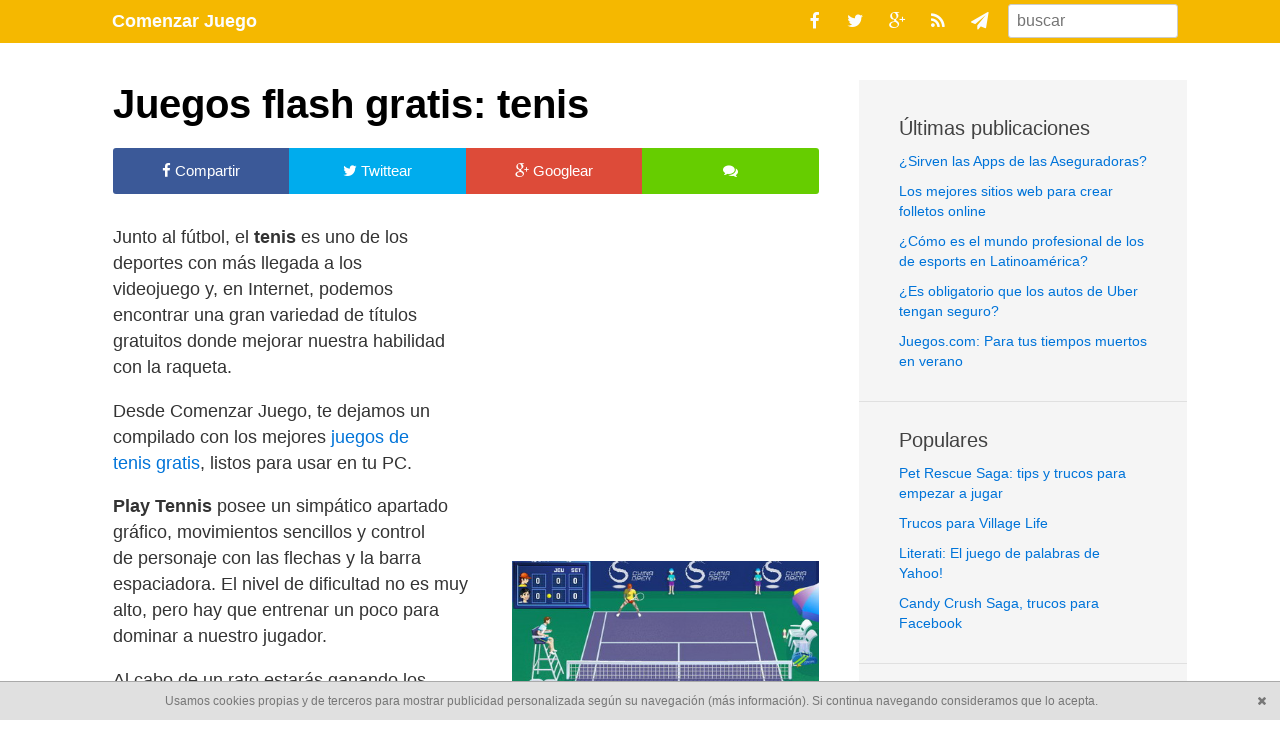

--- FILE ---
content_type: text/html; charset=utf-8
request_url: https://comenzarjuego.com/juegos-flash-gratis-tenis/
body_size: 4739
content:
<!DOCTYPE html><html><head>
	<meta http-equiv="Content-Type" content="text/html; charset=UTF-8"/>
<title>Juegos flash gratis: tenis - Comenzar Juego</title>
	<link rel="canonical" href="https://comenzarjuego.com/juegos-flash-gratis-tenis/" />
<meta name="viewport" content="width=device-width, initial-scale=1, maximum-scale=1"><link data-optimized="2" rel="stylesheet" href="../wp-content/litespeed/css/b02f9d3b0d2efc0c1f6cbcbc714edfd5_ver-14431.css"/></head><body><nav><div class="container">
<a href="/" class="main">Comenzar Juego</a>
<input id="bmenu" class="burgercheck" type="checkbox">
<label for="bmenu" class="burgermenu"><i class="fa fa-search"></i></label><div class="menu"><form action="/"><input type="search" name="s" placeholder="buscar" value=""/></form></div><div class="social">
<a href="https://www.facebook.com/pages/Comenzar-Juego/183536121690829/"><i class="fa fa-facebook"></i></a>
<a href="https://twitter.com/comenzarjuego/"><i class="fa fa-twitter"></i></a>
<a href="#" class="s-none"><i class="fa fa-google-plus"></i></a>
<a href="https://feeds.feedburner.com/comenzarjuego" class="s-none"><i class="fa fa-rss"></i></a>
<a href="https://feedburner.google.com/fb/a/mailverify?uri=comenzarjuego&amp;loc=es_ES" class="s-none" target="_blank"><i class="fa fa-send"></i></a></div></div></nav><div class="container row"><main class="full m-four-fifth"><article><header><h1>Juegos flash gratis: tenis</h1></header><div class="share row"><div class="fourth facebook"><a href="https://www.facebook.com/sharer/sharer.php?p%5Burl%5D=https%3A%2F%2Fcomenzarjuego.com%2Fjuegos-flash-gratis-tenis%2F" target="_blank"><i class="fa fa-facebook"></i> Compartir</a></div><div class="fourth twitter"><a href="https://twitter.com/share/?url=https://comenzarjuego.com/juegos-flash-gratis-tenis/&amp;text=Juegos+flash+gratis%3A+tenis" target="_blank"><i class="fa fa-twitter"></i> Twittear</a></div><div class="fourth google"><a href="https://plus.google.com/share?url=https://comenzarjuego.com/juegos-flash-gratis-tenis/" target="_blank"><i class="fa fa-google-plus"></i> Googlear</a></div><div class="fourth comments"><a href="#disqus_thread"><i class="fa fa-comments"></i> </a></div></div><div id="ad_top" class="ad"><div><script async src="https://pagead2.googlesyndication.com/pagead/js/adsbygoogle.js"></script>
<ins class="adsbygoogle" style="display:block" data-ad-client="ca-pub-0951525538932693" data-ad-slot="3532677601" data-ad-format="auto"></ins> <script>(adsbygoogle = window.adsbygoogle || []).push({});</script></div></div><p><img class="size-full wp-image-15557 alignright" src="../wp-content/uploads/2010/10/playtenis.jpg" alt="" width="307" height="274"/>Junto al fútbol, el <strong>tenis</strong> es uno de los deportes con más llegada a los videojuego y, en Internet, podemos encontrar una gran variedad de títulos gratuitos donde mejorar nuestra habilidad con la raqueta.</p><p>Desde Comenzar Juego, te dejamos un compilado con los mejores <a href="../juegos-gratis-de-tenis/" target="_blank">juegos de tenis gratis</a>, listos para usar en tu PC.</p><p><strong>Play Tennis </strong>posee un simpático apartado gráfico, movimientos sencillos y control de personaje con las flechas y la barra espaciadora. El nivel de dificultad no es muy alto, pero hay que entrenar un poco para dominar a nuestro jugador.</p><p>Al cabo de un rato estarás ganando los partidos más desafiantes del tenis francés.</p><p><a href="http://www.masjuegosflash.com/deportes/playtennis_00000155.html" target="_blank">Descargar</a></p><p><div id="ad_middle"><div><script async src="https://pagead2.googlesyndication.com/pagead/js/adsbygoogle.js"></script>
<ins class="adsbygoogle" style="display:block" data-ad-client="ca-pub-0951525538932693" data-ad-slot="2055944403" data-ad-format="auto"></ins> <script>(adsbygoogle = window.adsbygoogle || []).push({});</script></div></div><strong><br/>
</strong></p><p><strong>Beach Tennis</strong> tiene un apartado gráfico mucho más trabajado, con vista isométrica y personajes muy graciosos. Mujeres en traje de baño listas para demostrar el mejor tenis de playa de todo el verano.</p><p><a href="http://www.shegame.com/play/Beach-Tennis" target="_blank">Descargar</a></p><p><strong>Tennis Game</strong> es más tradicional, partidos clásicos en canchas de césped donde podremos variar la dificultad y las habilidades tanto de nuestro jugador como el de la PC.</p><p style="text-align: center;"><a href="#"></a></p><p>Buenos efectos de sonido y una gran variedad de modalidades; Exhibición o Torneo, para uno de los juegos flash de tenis más completos de hoy.</p><p><a href="http://www.shegame.com/play/Tennis-Game" target="_blank">Descargar</a></p><p>Vía: <a href="http://www.masjuegosflash.com/deportes/playtennis_00000155.html" target="_blank">masjuegosflash</a></p><div class="share row"><div class="fourth facebook"><a href="https://www.facebook.com/sharer/sharer.php?p%5Burl%5D=https%3A%2F%2Fcomenzarjuego.com%2Fjuegos-flash-gratis-tenis%2F" target="_blank"><i class="fa fa-facebook"></i> Compartir</a></div><div class="fourth twitter"><a href="https://twitter.com/share/?url=https://comenzarjuego.com/juegos-flash-gratis-tenis/&amp;text=Juegos+flash+gratis%3A+tenis" target="_blank"><i class="fa fa-twitter"></i> Twittear</a></div><div class="fourth google"><a href="https://plus.google.com/share?url=https://comenzarjuego.com/juegos-flash-gratis-tenis/" target="_blank"><i class="fa fa-google-plus"></i> Googlear</a></div><div class="fourth comments"><a href="#disqus_thread"><i class="fa fa-comments"></i> </a></div></div></article><div id="disqus_thread"><div id="respond" class="comment-respond"><h3 id="reply-title" class="comment-reply-title">Deja una respuesta</h3><form action="/" method="post" id="commentform" class="comment-form"><p class="comment-notes"><span id="email-notes">Tu dirección de correo electrónico no será publicada.</span> <span class="required-field-message" aria-hidden="true">Los campos obligatorios están marcados con <span class="required" aria-hidden="true">*</span></span></p><p class="comment-form-comment"><label for="comment">Comentario <span class="required" aria-hidden="true">*</span></label><textarea autocomplete="new-password" id="ca6dff3393" name="ca6dff3393" cols="45" rows="8" maxlength="65525" required="required"></textarea><textarea id="comment" aria-label="hp-comment" aria-hidden="true" name="comment" autocomplete="new-password" style="padding:0 !important;clip:rect(1px, 1px, 1px, 1px) !important;position:absolute !important;white-space:nowrap !important;height:1px !important;width:1px !important;overflow:hidden !important;" tabindex="-1"></textarea><script data-noptimize>document.getElementById("comment").setAttribute( "id", "acd9d8ab4343fe71ac647ac0b4eae770" );document.getElementById("ca6dff3393").setAttribute( "id", "comment" );</script></p><p class="comment-form-author"><label for="author">Nombre <span class="required" aria-hidden="true">*</span></label> <input id="author" name="author" type="text" value="" size="30" maxlength="245" required="required"/></p><p class="comment-form-email"><label for="email">Correo electrónico <span class="required" aria-hidden="true">*</span></label> <input id="email" name="email" type="text" value="" size="30" maxlength="100" aria-describedby="email-notes" required="required"/></p><p class="comment-form-url"><label for="url">Web</label> <input id="url" name="url" type="text" value="" size="30" maxlength="200"/></p><p class="form-submit"><input name="submit" type="submit" id="submit" class="submit" value="Publicar el comentario"/> <input type="hidden" name="comment_post_ID" value="15554" id="comment_post_ID"/>
<input type="hidden" name="comment_parent" id="comment_parent" value="0"/></p></form></div></div></main><aside class="full m-fifth"><h4>&Uacute;ltimas publicaciones</h4><ul><li><a href="../sirven-las-apps-de-las-aseguradoras/">¿Sirven las Apps de las Aseguradoras?</a></li><li><a href="../los-mejores-sitios-web-para-crear-folletos-online/">Los mejores sitios web para crear folletos online</a></li><li><a href="../como-es-el-mundo-profesional-de-los-de-esports-en-latinoamerica/">¿Cómo es el mundo profesional de los de esports en Latinoamérica?</a></li><li><a href="../es-obligatorio-que-los-autos-de-uber-tengan-seguro/">¿Es obligatorio que los autos de Uber tengan seguro?</a></li><li><a href="../juegos-com-para-tus-tiempos-muertos-en-verano/">Juegos.com: Para tus tiempos muertos en verano</a></li></ul><h4>Populares</h4><ul><li><a href="../2012/12/pet-rescue-saga-tips-y-trucos-para-empezar-a-jugar/">Pet Rescue Saga: tips y trucos para empezar a jugar</a></li><li><a href="../2013/01/trucos-para-village-life/">Trucos para Village Life</a></li><li><a href="../2010/09/literati-el-juego-de-palabras-de-yahoo/">Literati: El juego de palabras de Yahoo!</a></li><li><a href="../2012/05/candy-crush-saga-trucos-para-facebook/">Candy Crush Saga, trucos para Facebook</a></li></ul><h4>Guardado en</h4><ul class="meta"><li><a href="../categoria/deportes/" rel="category tag">Deportes</a></li><li><a href="../categoria/online/" rel="category tag">En línea</a></li><li><a href="../categoria/gratis/" rel="category tag">Gratis</a></li><li><a href="../tag/beach-tennis/" rel="tag">Beach Tennis</a></li><li><a href="../tag/juegos-flash/" rel="tag">Juegos Flash</a></li><li><a href="../tag/play-tennis/" rel="tag">Play Tennis</a></li><li><a href="../tag/tennis-game/" rel="tag">Tennis Game</a></li></ul>
<br/><h4>Navegaci&oacute;n</h4><ul class="navigation"><li><i class="fa fa-long-arrow-left"></i> <a href="../futbol-gratis-a-tu-movil-fifa-pes-y-real-soccer/" rel="prev">Fútbol gratis a tu móvil: FIFA, PES y Real Soccer</a></li><li><i class="fa fa-long-arrow-right"></i> <a href="../nuevo-video-de-god-eater-burst/" rel="next">Nuevo video de God Eater Burst</a></li></ul><h4>Secciones</h4><ul><li class="cat-item cat-item-4521"><a href="../categoria/3d-2/">3D</a></li><li class="cat-item cat-item-9"><a href="../categoria/accion/">Acción</a></li><li class="cat-item cat-item-414"><a href="../categoria/analisis/">Análisis</a></li><li class="cat-item cat-item-7995"><a href="../categoria/android/">Android</a></li><li class="cat-item cat-item-40"><a href="../categoria/avance/">Avance</a></li><li class="cat-item cat-item-12"><a href="../categoria/aventura/">Aventura</a></li><li class="cat-item cat-item-1525"><a href="../categoria/celulares/">Celulares</a></li><li class="cat-item cat-item-3"><a href="../categoria/comenzar-juego/">Comenzar Juego</a></li><li class="cat-item cat-item-301"><a href="../categoria/consolas/">Consolas</a></li><li class="cat-item cat-item-34"><a href="../categoria/deportes/">Deportes</a></li><li class="cat-item cat-item-76"><a href="../categoria/descargar/">Descargar</a></li><li class="cat-item cat-item-1906"><a href="../categoria/emulacion/">emulación</a></li><li class="cat-item cat-item-13"><a href="../categoria/online/">En línea</a></li><li class="cat-item cat-item-240"><a href="../categoria/estrategia/">Estrategia</a></li><li class="cat-item cat-item-78"><a href="../categoria/gratis/">Gratis</a></li><li class="cat-item cat-item-374"><a href="../categoria/guias/">Guías</a></li><li class="cat-item cat-item-4522"><a href="../categoria/infantil/">Infantil</a></li><li class="cat-item cat-item-7996"><a href="../categoria/ios/">iOS</a></li><li class="cat-item cat-item-2278"><a href="../categoria/iphone-ipod-touch/">iPhone / iPod Touch</a></li><li class="cat-item cat-item-75"><a href="../categoria/linux/">Linux</a></li><li class="cat-item cat-item-21"><a href="../categoria/mmorpg/">Mmorpg</a></li><li class="cat-item cat-item-77"><a href="../categoria/multijugador/">Multijugador</a></li><li class="cat-item cat-item-4322"><a href="../categoria/nintendo-3ds/">Nintendo 3DS</a></li><li class="cat-item cat-item-325"><a href="../categoria/nintendo-ds/">Nintendo DS</a></li><li class="cat-item cat-item-868"><a href="../categoria/novedades/">Novedades</a></li><li class="cat-item cat-item-7"><a href="../categoria/pc/">PC</a></li><li class="cat-item cat-item-14"><a href="../categoria/pelea/">Pelea</a></li><li class="cat-item cat-item-11"><a href="../categoria/play-station-2/">Play Station 2</a></li><li class="cat-item cat-item-10"><a href="../categoria/play-station-3/">Play Station 3</a></li><li class="cat-item cat-item-16"><a href="../categoria/primera-persona/">Primera persona</a></li><li class="cat-item cat-item-2097"><a href="../categoria/ps_vita/">PS Vita</a></li><li class="cat-item cat-item-129"><a href="../categoria/psp/">PSP</a></li><li class="cat-item cat-item-6588"><a href="../categoria/redes-sociales-2/">Redes Sociales</a></li><li class="cat-item cat-item-8"><a href="../categoria/rol/">Rol</a></li><li class="cat-item cat-item-648"><a href="../categoria/roms/">roms</a></li><li class="cat-item cat-item-15"><a href="../categoria/simuladores/">Simuladores</a></li><li class="cat-item cat-item-42"><a href="../categoria/trucos/">Trucos</a></li><li class="cat-item cat-item-31"><a href="../categoria/varios/">Varios</a></li><li class="cat-item cat-item-1861"><a href="../categoria/versus/">Versus</a></li><li class="cat-item cat-item-35"><a href="../categoria/video/">Video</a></li><li class="cat-item cat-item-69"><a href="../categoria/wii/">Wii</a></li><li class="cat-item cat-item-24"><a href="../categoria/xbox/">Xbox</a></li></ul></aside></div><footer><div class="container"><ul><li class="s-none"><a href="../contacto/">Contacto</a></li><li><a href="../politicas-de-privacidad/">Pol&iacute;ticas de privacidad</a></li><li class="s-none"><a href="https://creativecommons.org/licenses/by-nc-nd/3.0/deed.es" rel="nofollow" target="_blank">Licencia: CC BY-NC-ND 3.0</a></li><li class="s-none"><a href="https://maxcdn.com/" rel="nofollow" target="_blank">MaxCDN</a></li><li class="pull-right"><a href="http://influimos.com/" rel="nofollow" target="_blank"><b>Influimos</b></a></li></ul>
<br/></div></footer><div id="catapult-cookie-bar">Usamos cookies propias y de terceros para mostrar publicidad personalizada seg&uacute;n su navegaci&oacute;n (<a href="../politicas-de-privacidad/">m&aacute;s informaci&oacute;n</a>). Si continua navegando consideramos que lo acepta. <a onclick="document.getElementById('catapult-cookie-bar').style.display='none';document.getElementsByTagName('footer')[0].style.marginBottom='0px';" class="close pull-right" style="margin-right:20px"><i class="fa fa-close"></i></a></div> <script type="text/javascript">var a = new Date();
		a = new Date(a.getTime() +1000*60*60*24*10);
		document.cookie = 'catCookie=true; expires='+a.toGMTString()+';';</script> <script>(function(i,s,o,g,r,a,m){i['GoogleAnalyticsObject']=r;i[r]=i[r]||function(){
  (i[r].q=i[r].q||[]).push(arguments)},i[r].l=1*new Date();a=s.createElement(o),
  m=s.getElementsByTagName(o)[0];a.async=1;a.src=g;m.parentNode.insertBefore(a,m)
  })(window,document,'script','https://www.google-analytics.com/analytics.js','ga');
  ga('create', 'UA-9120015-5', 'auto');
  ga('send', 'pageview');</script> <script defer src="https://static.cloudflareinsights.com/beacon.min.js/vcd15cbe7772f49c399c6a5babf22c1241717689176015" integrity="sha512-ZpsOmlRQV6y907TI0dKBHq9Md29nnaEIPlkf84rnaERnq6zvWvPUqr2ft8M1aS28oN72PdrCzSjY4U6VaAw1EQ==" data-cf-beacon='{"version":"2024.11.0","token":"2cb83bacee754ec38dba26680bf57aa8","r":1,"server_timing":{"name":{"cfCacheStatus":true,"cfEdge":true,"cfExtPri":true,"cfL4":true,"cfOrigin":true,"cfSpeedBrain":true},"location_startswith":null}}' crossorigin="anonymous"></script>
</body></html>

--- FILE ---
content_type: text/html; charset=utf-8
request_url: https://www.google.com/recaptcha/api2/aframe
body_size: 268
content:
<!DOCTYPE HTML><html><head><meta http-equiv="content-type" content="text/html; charset=UTF-8"></head><body><script nonce="jAAmy4slFF3jJzwxXauJUA">/** Anti-fraud and anti-abuse applications only. See google.com/recaptcha */ try{var clients={'sodar':'https://pagead2.googlesyndication.com/pagead/sodar?'};window.addEventListener("message",function(a){try{if(a.source===window.parent){var b=JSON.parse(a.data);var c=clients[b['id']];if(c){var d=document.createElement('img');d.src=c+b['params']+'&rc='+(localStorage.getItem("rc::a")?sessionStorage.getItem("rc::b"):"");window.document.body.appendChild(d);sessionStorage.setItem("rc::e",parseInt(sessionStorage.getItem("rc::e")||0)+1);localStorage.setItem("rc::h",'1768580440827');}}}catch(b){}});window.parent.postMessage("_grecaptcha_ready", "*");}catch(b){}</script></body></html>